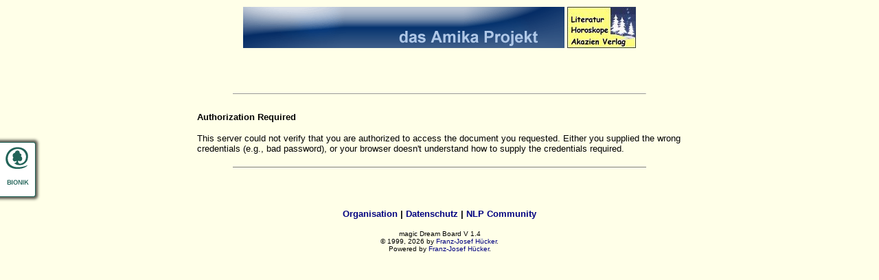

--- FILE ---
content_type: text/html; charset=iso-8859-15
request_url: https://www.nlp.eu/cgi-bin/mdb/profile.cgi
body_size: 897
content:


<!DOCTYPE HTML PUBLIC "-//W3C//DTD HTML 4.01 Transitional//EN">

<html>
 <head>
  <title>Contact-Forum ::: magic Dream Board</title>
  <meta name="viewport" content="width=device-width, initial-scale=1.0">
  <link rel="stylesheet" type="text/css" href="/misc/css/mdb.css">
 </head>

 <body>

 <table border=0 width=100% align=center cellpadding=0 cellspacing=0>
  <tr><td align=left valign=middle>

<p><center><a href="https://www.amika.de" target="_new"><img src="/misc/banner/amika.gif" border=0 alt="die Amika Methode" title="die Amika Methode"></a> <a href="https://www.akazien-verlag.de" target="_new"><img src="/misc/banner/sb_akazien_1.jpg" border=0 alt="Akazien Verlag"></a></center>
<br><br><br><hr size=1 width=80%><center><table width=95%><tr><td height=50% align=left valign=middle>
<FONT FACE="Verdana, Arial" size=2><p>&#160;<br><b>Authorization Required</b>

<p>This server could not verify that you are authorized to access the document you requested. Either you supplied the wrong credentials (e.g., bad password), or your browser doesn't understand how to supply the credentials required.</font>
</td></tr></table></center><p><hr size=1 width=80% noshade><br><br>
<center><p><font size=2 face="Verdana, Arial"><b><a href="/contact/mdb">Organisation</a> | <a href="/info/datenschutz.php">Datenschutz</a> | <a href="/cgi-bin/mdb/exit.cgi">NLP Community</a></b></font>
<p><font size=1 face="Verdana, Arial" color=#000000>magic Dream Board V 1.4
<br>&copy; 1999, 2026 by <a href="mailto:info@huecker.com">Franz-Josef Hücker</a>.
<br>Powered by <a href="https://www.huecker.com">Franz-Josef Hücker</a>.</font></center>


   </td></tr>
  </table>

 </body>
</html>




--- FILE ---
content_type: text/css
request_url: https://www.nlp.eu/misc/css/mdb.css
body_size: 372
content:
/* File: huecker.com -- mdb.css */

/* Link Service */

a:link {color:#000080; text-decoration:none;}
a:visited {color:#000080; text-decoration:none;}
a:hover {color:#ff8000; text-decoration:underline;}

/* Background Service */

body { background:#ffffe8 url('/misc/img/w3c.bionik.png') no-repeat 0% 200px fixed; }

/* font size */

table {
 font-size: 100%;
}

/* | responsive */

body, html {
 text-align: center;
 max-width: 750px;
 margin: 0 auto;
 padding: 5px 0px;
}

@media only screen and (max-width: 750px) {
 /* For mobile phones: */
  [class*="col-"] {
  width: 100%;
 }
}

/* File: huecker.com -- mdb.css */
